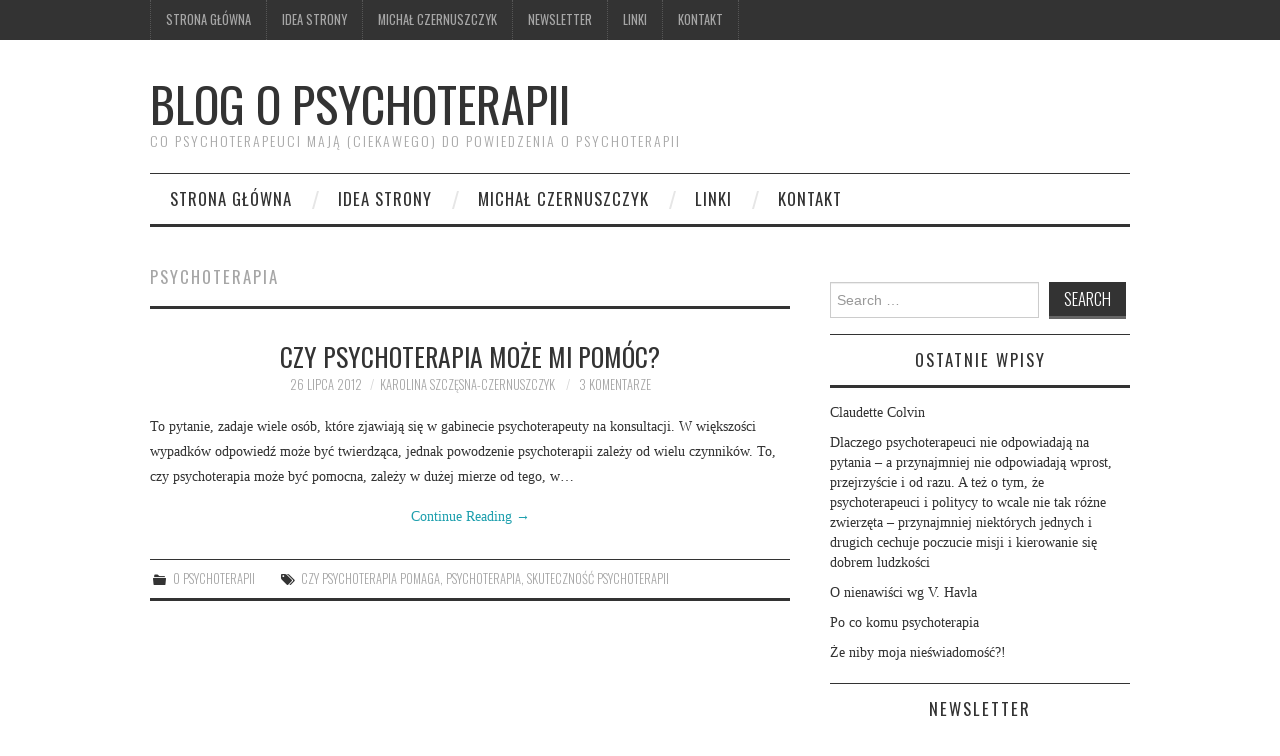

--- FILE ---
content_type: text/html; charset=UTF-8
request_url: http://blog-o-psychoterapii.pl/tag/psychoterapia/
body_size: 9670
content:
<!DOCTYPE html>
<html lang="pl-PL">
<head>
	<title>psychoterapia &#8211; Blog o psychoterapii</title>

	<meta charset="UTF-8">
	<meta name="viewport" content="width=device-width">

	<link rel="profile" href="http://gmpg.org/xfn/11">
	<link rel="pingback" href="http://blog-o-psychoterapii.pl/xmlrpc.php">


	<title>psychoterapia &#8211; Blog o psychoterapii</title>
<meta name='robots' content='max-image-preview:large' />
<link rel='dns-prefetch' href='//www.googletagmanager.com' />
<link rel='dns-prefetch' href='//fonts.googleapis.com' />
<link rel="alternate" type="application/rss+xml" title="Blog o psychoterapii &raquo; Kanał z wpisami" href="https://blog-o-psychoterapii.pl/feed/" />
<link rel="alternate" type="application/rss+xml" title="Blog o psychoterapii &raquo; Kanał z komentarzami" href="https://blog-o-psychoterapii.pl/comments/feed/" />
<link rel="alternate" type="application/rss+xml" title="Blog o psychoterapii &raquo; Kanał z wpisami otagowanymi jako psychoterapia" href="https://blog-o-psychoterapii.pl/tag/psychoterapia/feed/" />
<style id='wp-img-auto-sizes-contain-inline-css' type='text/css'>
img:is([sizes=auto i],[sizes^="auto," i]){contain-intrinsic-size:3000px 1500px}
/*# sourceURL=wp-img-auto-sizes-contain-inline-css */
</style>

<style id='wp-emoji-styles-inline-css' type='text/css'>

	img.wp-smiley, img.emoji {
		display: inline !important;
		border: none !important;
		box-shadow: none !important;
		height: 1em !important;
		width: 1em !important;
		margin: 0 0.07em !important;
		vertical-align: -0.1em !important;
		background: none !important;
		padding: 0 !important;
	}
/*# sourceURL=wp-emoji-styles-inline-css */
</style>
<link rel='stylesheet' id='wp-block-library-css' href='http://blog-o-psychoterapii.pl/wp-includes/css/dist/block-library/style.min.css?ver=6.9' type='text/css' media='all' />
<style id='global-styles-inline-css' type='text/css'>
:root{--wp--preset--aspect-ratio--square: 1;--wp--preset--aspect-ratio--4-3: 4/3;--wp--preset--aspect-ratio--3-4: 3/4;--wp--preset--aspect-ratio--3-2: 3/2;--wp--preset--aspect-ratio--2-3: 2/3;--wp--preset--aspect-ratio--16-9: 16/9;--wp--preset--aspect-ratio--9-16: 9/16;--wp--preset--color--black: #000000;--wp--preset--color--cyan-bluish-gray: #abb8c3;--wp--preset--color--white: #ffffff;--wp--preset--color--pale-pink: #f78da7;--wp--preset--color--vivid-red: #cf2e2e;--wp--preset--color--luminous-vivid-orange: #ff6900;--wp--preset--color--luminous-vivid-amber: #fcb900;--wp--preset--color--light-green-cyan: #7bdcb5;--wp--preset--color--vivid-green-cyan: #00d084;--wp--preset--color--pale-cyan-blue: #8ed1fc;--wp--preset--color--vivid-cyan-blue: #0693e3;--wp--preset--color--vivid-purple: #9b51e0;--wp--preset--gradient--vivid-cyan-blue-to-vivid-purple: linear-gradient(135deg,rgb(6,147,227) 0%,rgb(155,81,224) 100%);--wp--preset--gradient--light-green-cyan-to-vivid-green-cyan: linear-gradient(135deg,rgb(122,220,180) 0%,rgb(0,208,130) 100%);--wp--preset--gradient--luminous-vivid-amber-to-luminous-vivid-orange: linear-gradient(135deg,rgb(252,185,0) 0%,rgb(255,105,0) 100%);--wp--preset--gradient--luminous-vivid-orange-to-vivid-red: linear-gradient(135deg,rgb(255,105,0) 0%,rgb(207,46,46) 100%);--wp--preset--gradient--very-light-gray-to-cyan-bluish-gray: linear-gradient(135deg,rgb(238,238,238) 0%,rgb(169,184,195) 100%);--wp--preset--gradient--cool-to-warm-spectrum: linear-gradient(135deg,rgb(74,234,220) 0%,rgb(151,120,209) 20%,rgb(207,42,186) 40%,rgb(238,44,130) 60%,rgb(251,105,98) 80%,rgb(254,248,76) 100%);--wp--preset--gradient--blush-light-purple: linear-gradient(135deg,rgb(255,206,236) 0%,rgb(152,150,240) 100%);--wp--preset--gradient--blush-bordeaux: linear-gradient(135deg,rgb(254,205,165) 0%,rgb(254,45,45) 50%,rgb(107,0,62) 100%);--wp--preset--gradient--luminous-dusk: linear-gradient(135deg,rgb(255,203,112) 0%,rgb(199,81,192) 50%,rgb(65,88,208) 100%);--wp--preset--gradient--pale-ocean: linear-gradient(135deg,rgb(255,245,203) 0%,rgb(182,227,212) 50%,rgb(51,167,181) 100%);--wp--preset--gradient--electric-grass: linear-gradient(135deg,rgb(202,248,128) 0%,rgb(113,206,126) 100%);--wp--preset--gradient--midnight: linear-gradient(135deg,rgb(2,3,129) 0%,rgb(40,116,252) 100%);--wp--preset--font-size--small: 13px;--wp--preset--font-size--medium: 20px;--wp--preset--font-size--large: 36px;--wp--preset--font-size--x-large: 42px;--wp--preset--spacing--20: 0.44rem;--wp--preset--spacing--30: 0.67rem;--wp--preset--spacing--40: 1rem;--wp--preset--spacing--50: 1.5rem;--wp--preset--spacing--60: 2.25rem;--wp--preset--spacing--70: 3.38rem;--wp--preset--spacing--80: 5.06rem;--wp--preset--shadow--natural: 6px 6px 9px rgba(0, 0, 0, 0.2);--wp--preset--shadow--deep: 12px 12px 50px rgba(0, 0, 0, 0.4);--wp--preset--shadow--sharp: 6px 6px 0px rgba(0, 0, 0, 0.2);--wp--preset--shadow--outlined: 6px 6px 0px -3px rgb(255, 255, 255), 6px 6px rgb(0, 0, 0);--wp--preset--shadow--crisp: 6px 6px 0px rgb(0, 0, 0);}:where(.is-layout-flex){gap: 0.5em;}:where(.is-layout-grid){gap: 0.5em;}body .is-layout-flex{display: flex;}.is-layout-flex{flex-wrap: wrap;align-items: center;}.is-layout-flex > :is(*, div){margin: 0;}body .is-layout-grid{display: grid;}.is-layout-grid > :is(*, div){margin: 0;}:where(.wp-block-columns.is-layout-flex){gap: 2em;}:where(.wp-block-columns.is-layout-grid){gap: 2em;}:where(.wp-block-post-template.is-layout-flex){gap: 1.25em;}:where(.wp-block-post-template.is-layout-grid){gap: 1.25em;}.has-black-color{color: var(--wp--preset--color--black) !important;}.has-cyan-bluish-gray-color{color: var(--wp--preset--color--cyan-bluish-gray) !important;}.has-white-color{color: var(--wp--preset--color--white) !important;}.has-pale-pink-color{color: var(--wp--preset--color--pale-pink) !important;}.has-vivid-red-color{color: var(--wp--preset--color--vivid-red) !important;}.has-luminous-vivid-orange-color{color: var(--wp--preset--color--luminous-vivid-orange) !important;}.has-luminous-vivid-amber-color{color: var(--wp--preset--color--luminous-vivid-amber) !important;}.has-light-green-cyan-color{color: var(--wp--preset--color--light-green-cyan) !important;}.has-vivid-green-cyan-color{color: var(--wp--preset--color--vivid-green-cyan) !important;}.has-pale-cyan-blue-color{color: var(--wp--preset--color--pale-cyan-blue) !important;}.has-vivid-cyan-blue-color{color: var(--wp--preset--color--vivid-cyan-blue) !important;}.has-vivid-purple-color{color: var(--wp--preset--color--vivid-purple) !important;}.has-black-background-color{background-color: var(--wp--preset--color--black) !important;}.has-cyan-bluish-gray-background-color{background-color: var(--wp--preset--color--cyan-bluish-gray) !important;}.has-white-background-color{background-color: var(--wp--preset--color--white) !important;}.has-pale-pink-background-color{background-color: var(--wp--preset--color--pale-pink) !important;}.has-vivid-red-background-color{background-color: var(--wp--preset--color--vivid-red) !important;}.has-luminous-vivid-orange-background-color{background-color: var(--wp--preset--color--luminous-vivid-orange) !important;}.has-luminous-vivid-amber-background-color{background-color: var(--wp--preset--color--luminous-vivid-amber) !important;}.has-light-green-cyan-background-color{background-color: var(--wp--preset--color--light-green-cyan) !important;}.has-vivid-green-cyan-background-color{background-color: var(--wp--preset--color--vivid-green-cyan) !important;}.has-pale-cyan-blue-background-color{background-color: var(--wp--preset--color--pale-cyan-blue) !important;}.has-vivid-cyan-blue-background-color{background-color: var(--wp--preset--color--vivid-cyan-blue) !important;}.has-vivid-purple-background-color{background-color: var(--wp--preset--color--vivid-purple) !important;}.has-black-border-color{border-color: var(--wp--preset--color--black) !important;}.has-cyan-bluish-gray-border-color{border-color: var(--wp--preset--color--cyan-bluish-gray) !important;}.has-white-border-color{border-color: var(--wp--preset--color--white) !important;}.has-pale-pink-border-color{border-color: var(--wp--preset--color--pale-pink) !important;}.has-vivid-red-border-color{border-color: var(--wp--preset--color--vivid-red) !important;}.has-luminous-vivid-orange-border-color{border-color: var(--wp--preset--color--luminous-vivid-orange) !important;}.has-luminous-vivid-amber-border-color{border-color: var(--wp--preset--color--luminous-vivid-amber) !important;}.has-light-green-cyan-border-color{border-color: var(--wp--preset--color--light-green-cyan) !important;}.has-vivid-green-cyan-border-color{border-color: var(--wp--preset--color--vivid-green-cyan) !important;}.has-pale-cyan-blue-border-color{border-color: var(--wp--preset--color--pale-cyan-blue) !important;}.has-vivid-cyan-blue-border-color{border-color: var(--wp--preset--color--vivid-cyan-blue) !important;}.has-vivid-purple-border-color{border-color: var(--wp--preset--color--vivid-purple) !important;}.has-vivid-cyan-blue-to-vivid-purple-gradient-background{background: var(--wp--preset--gradient--vivid-cyan-blue-to-vivid-purple) !important;}.has-light-green-cyan-to-vivid-green-cyan-gradient-background{background: var(--wp--preset--gradient--light-green-cyan-to-vivid-green-cyan) !important;}.has-luminous-vivid-amber-to-luminous-vivid-orange-gradient-background{background: var(--wp--preset--gradient--luminous-vivid-amber-to-luminous-vivid-orange) !important;}.has-luminous-vivid-orange-to-vivid-red-gradient-background{background: var(--wp--preset--gradient--luminous-vivid-orange-to-vivid-red) !important;}.has-very-light-gray-to-cyan-bluish-gray-gradient-background{background: var(--wp--preset--gradient--very-light-gray-to-cyan-bluish-gray) !important;}.has-cool-to-warm-spectrum-gradient-background{background: var(--wp--preset--gradient--cool-to-warm-spectrum) !important;}.has-blush-light-purple-gradient-background{background: var(--wp--preset--gradient--blush-light-purple) !important;}.has-blush-bordeaux-gradient-background{background: var(--wp--preset--gradient--blush-bordeaux) !important;}.has-luminous-dusk-gradient-background{background: var(--wp--preset--gradient--luminous-dusk) !important;}.has-pale-ocean-gradient-background{background: var(--wp--preset--gradient--pale-ocean) !important;}.has-electric-grass-gradient-background{background: var(--wp--preset--gradient--electric-grass) !important;}.has-midnight-gradient-background{background: var(--wp--preset--gradient--midnight) !important;}.has-small-font-size{font-size: var(--wp--preset--font-size--small) !important;}.has-medium-font-size{font-size: var(--wp--preset--font-size--medium) !important;}.has-large-font-size{font-size: var(--wp--preset--font-size--large) !important;}.has-x-large-font-size{font-size: var(--wp--preset--font-size--x-large) !important;}
/*# sourceURL=global-styles-inline-css */
</style>

<style id='classic-theme-styles-inline-css' type='text/css'>
/*! This file is auto-generated */
.wp-block-button__link{color:#fff;background-color:#32373c;border-radius:9999px;box-shadow:none;text-decoration:none;padding:calc(.667em + 2px) calc(1.333em + 2px);font-size:1.125em}.wp-block-file__button{background:#32373c;color:#fff;text-decoration:none}
/*# sourceURL=/wp-includes/css/classic-themes.min.css */
</style>
<link rel='stylesheet' id='athemes-headings-fonts-css' href='//fonts.googleapis.com/css?family=Oswald%3A300%2C400%2C700&#038;ver=6.9' type='text/css' media='all' />
<link rel='stylesheet' id='athemes-symbols-css' href='http://blog-o-psychoterapii.pl/wp-content/themes/fashionistas/css/athemes-symbols.css?ver=6.9' type='text/css' media='all' />
<link rel='stylesheet' id='athemes-bootstrap-css' href='http://blog-o-psychoterapii.pl/wp-content/themes/fashionistas/css/bootstrap.min.css?ver=6.9' type='text/css' media='all' />
<link rel='stylesheet' id='athemes-style-css' href='http://blog-o-psychoterapii.pl/wp-content/themes/fashionistas/style.css?ver=6.9' type='text/css' media='all' />
<style id='athemes-style-inline-css' type='text/css'>
button, input[type="button"], input[type="reset"], input[type="submit"], #top-navigation, #top-navigation li:hover ul, #top-navigation li.sfHover ul, #main-navigation li:hover ul, #main-navigation li.sfHover ul, #main-navigation > .sf-menu > ul, .site-content [class*="navigation"] a, .widget-tab-nav li.active a, .widget-social-icons li a [class^="ico-"]:before, .site-footer { background: ; }
#main-navigation, .entry-footer, .page-header, .author-info, .site-content [class*="navigation"] a:hover, .site-content .post-navigation, .comments-title, .widget, .widget-title, ul.widget-tab-nav, .site-extra { border-color: ; }
.site-title a { color: ; }
.site-description { color: ; }
.entry-title, .entry-title a { color: ; }
body { color: ; }

/*# sourceURL=athemes-style-inline-css */
</style>
<link rel='stylesheet' id='newsletter-css' href='http://blog-o-psychoterapii.pl/wp-content/plugins/newsletter/style.css?ver=9.1.0' type='text/css' media='all' />
<script type="text/javascript" src="http://blog-o-psychoterapii.pl/wp-includes/js/jquery/jquery.min.js?ver=3.7.1" id="jquery-core-js"></script>
<script type="text/javascript" src="http://blog-o-psychoterapii.pl/wp-includes/js/jquery/jquery-migrate.min.js?ver=3.4.1" id="jquery-migrate-js"></script>
<script type="text/javascript" src="http://blog-o-psychoterapii.pl/wp-content/themes/fashionistas/js/bootstrap.min.js?ver=6.9" id="athemes-bootstrap-js-js"></script>
<script type="text/javascript" src="http://blog-o-psychoterapii.pl/wp-content/themes/fashionistas/js/hoverIntent.js?ver=6.9" id="athemes-superfish-hoverIntent-js"></script>
<script type="text/javascript" src="http://blog-o-psychoterapii.pl/wp-content/themes/fashionistas/js/superfish.js?ver=6.9" id="athemes-superfish-js"></script>
<script type="text/javascript" src="http://blog-o-psychoterapii.pl/wp-content/themes/fashionistas/js/settings.js?ver=6.9" id="athemes-settings-js"></script>

<!-- Fragment znacznika Google (gtag.js) dodany przez Site Kit -->
<!-- Fragment Google Analytics dodany przez Site Kit -->
<script type="text/javascript" src="https://www.googletagmanager.com/gtag/js?id=GT-WVXQTJN6" id="google_gtagjs-js" async></script>
<script type="text/javascript" id="google_gtagjs-js-after">
/* <![CDATA[ */
window.dataLayer = window.dataLayer || [];function gtag(){dataLayer.push(arguments);}
gtag("set","linker",{"domains":["blog-o-psychoterapii.pl"]});
gtag("js", new Date());
gtag("set", "developer_id.dZTNiMT", true);
gtag("config", "GT-WVXQTJN6");
 window._googlesitekit = window._googlesitekit || {}; window._googlesitekit.throttledEvents = []; window._googlesitekit.gtagEvent = (name, data) => { var key = JSON.stringify( { name, data } ); if ( !! window._googlesitekit.throttledEvents[ key ] ) { return; } window._googlesitekit.throttledEvents[ key ] = true; setTimeout( () => { delete window._googlesitekit.throttledEvents[ key ]; }, 5 ); gtag( "event", name, { ...data, event_source: "site-kit" } ); }; 
//# sourceURL=google_gtagjs-js-after
/* ]]> */
</script>
<link rel="https://api.w.org/" href="https://blog-o-psychoterapii.pl/wp-json/" /><link rel="alternate" title="JSON" type="application/json" href="https://blog-o-psychoterapii.pl/wp-json/wp/v2/tags/36" /><link rel="EditURI" type="application/rsd+xml" title="RSD" href="https://blog-o-psychoterapii.pl/xmlrpc.php?rsd" />
<meta name="generator" content="WordPress 6.9" />
<meta name="generator" content="Site Kit by Google 1.170.0" /><!--[if lt IE 9]>
<script src="http://blog-o-psychoterapii.pl/wp-content/themes/fashionistas/js/html5shiv.js"></script>
<![endif]-->
<style type="text/css">.recentcomments a{display:inline !important;padding:0 !important;margin:0 !important;}</style></head>

<body class="archive tag tag-psychoterapia tag-36 wp-theme-fashionistas group-blog">

	<nav id="top-navigation" class="main-navigation" role="navigation">
		<div class="clearfix container">
			<div class="sf-menu"><ul>
<li ><a href="https://blog-o-psychoterapii.pl/">Strona główna</a></li><li class="page_item page-item-29"><a href="https://blog-o-psychoterapii.pl/o-autorach/">Idea strony</a></li>
<li class="page_item page-item-247"><a href="https://blog-o-psychoterapii.pl/michal-czernuszczyk/">Michał Czernuszczyk</a></li>
<li class="page_item page-item-895"><a href="https://blog-o-psychoterapii.pl/newsletter/">Newsletter</a></li>
<li class="page_item page-item-2"><a href="https://blog-o-psychoterapii.pl/linki/">Linki</a></li>
<li class="page_item page-item-32"><a href="https://blog-o-psychoterapii.pl/kontakt/">Kontakt</a></li>
</ul></div>
		</div>
	<!-- #top-navigation --></nav>

	<header id="masthead" class="clearfix container site-header" role="banner">
		<div class="site-branding">
						
								<div class="site-title">
					<a href="https://blog-o-psychoterapii.pl/" title="Blog o psychoterapii" rel="home">
						Blog o psychoterapii					</a>
				</div>
				<div class="site-description">Co psychoterapeuci mają (ciekawego) do powiedzenia o psychoterapii</div>
					<!-- .site-branding --></div>

					<!-- #masthead --></header>

	<nav id="main-navigation" class="container main-navigation" role="navigation">
		<a href="#main-navigation" class="nav-open">Menu</a>
		<a href="#" class="nav-close">Close</a>
		<div class="sf-menu"><ul id="menu-menu-1" class="menu"><li id="menu-item-507" class="menu-item menu-item-type-custom menu-item-object-custom menu-item-507"><a href="http://blog-o-psychoterapii.pl/">Strona główna</a></li>
<li id="menu-item-508" class="menu-item menu-item-type-post_type menu-item-object-page menu-item-508"><a href="https://blog-o-psychoterapii.pl/o-autorach/">Idea strony</a></li>
<li id="menu-item-513" class="menu-item menu-item-type-custom menu-item-object-custom menu-item-513"><a href="http://michal.czernuszczyk.pl">Michał Czernuszczyk</a></li>
<li id="menu-item-511" class="menu-item menu-item-type-post_type menu-item-object-page menu-item-511"><a href="https://blog-o-psychoterapii.pl/linki/">Linki</a></li>
<li id="menu-item-512" class="menu-item menu-item-type-post_type menu-item-object-page menu-item-512"><a href="https://blog-o-psychoterapii.pl/kontakt/">Kontakt</a></li>
</ul></div>	<!-- #main-navigation --></nav>

	<div id="main" class="site-main">
		<div class="clearfix container">
	<section id="primary" class="content-area">
		<div id="content" class="site-content" role="main">

		
			<header class="page-header">
				<h1 class="page-title">
					psychoterapia				</h1>
							</header><!-- .page-header -->

						
				
<article id="post-39" class="clearfix post-39 post type-post status-publish format-standard hentry category-o-psychoterapii tag-czy-psychoterapia-pomaga tag-psychoterapia tag-skutecznosc-psychoterapii">
	<header class="entry-header">
		<h2 class="entry-title"><a href="https://blog-o-psychoterapii.pl/czy-psychoterapia-moze-mi-pomoc/" rel="bookmark">Czy psychoterapia może mi pomóc?</a></h2>

				<div class="entry-meta">
			<span class="posted-on"><a href="https://blog-o-psychoterapii.pl/czy-psychoterapia-moze-mi-pomoc/" rel="bookmark"><time class="entry-date published updated" datetime="2012-07-26T15:06:22+02:00">26 lipca 2012</time></a></span><span class="byline"><span class="author vcard"><a class="url fn n" href="https://blog-o-psychoterapii.pl/author/karolina/">Karolina Szczęsna-Czernuszczyk</a></span></span>
						<span class="comments-link"> <a href="https://blog-o-psychoterapii.pl/czy-psychoterapia-moze-mi-pomoc/#comments">3 komentarze</a></span>
					<!-- .entry-meta --></div>
			<!-- .entry-header --></header>

		

			<div class="entry-summary">
			<p>To pytanie, zadaje wiele osób, które zjawiają się w gabinecie psychoterapeuty na konsultacji. W większości wypadków odpowiedź może być twierdząca, jednak powodzenie psychoterapii zależy od wielu czynników. To, czy psychoterapia może być pomocna, zależy w dużej mierze od tego, w&hellip; <a href="https://blog-o-psychoterapii.pl/czy-psychoterapia-moze-mi-pomoc/" class="more-link">Continue Reading <span class="meta-nav">&rarr;</span></a></p>
		<!-- .entry-summary --></div>
	
	<footer class="entry-meta entry-footer">
								<span class="cat-links">
				<i class="ico-folder"></i> <a href="https://blog-o-psychoterapii.pl/category/o-psychoterapii/" rel="category tag">O psychoterapii</a>			</span>
			
						<span class="tags-links">
				<i class="ico-tags"></i> <a href="https://blog-o-psychoterapii.pl/tag/czy-psychoterapia-pomaga/" rel="tag">czy psychoterapia pomaga</a>, <a href="https://blog-o-psychoterapii.pl/tag/psychoterapia/" rel="tag">psychoterapia</a>, <a href="https://blog-o-psychoterapii.pl/tag/skutecznosc-psychoterapii/" rel="tag">skuteczność psychoterapii</a>			</span>
						<!-- .entry-meta --></footer>
<!-- #post-39--></article>
			
			
		
		</div><!-- #content -->
	</section><!-- #primary -->

<div id="widget-area-2" class="site-sidebar widget-area" role="complementary">
	<aside id="search-2" class="widget widget_search"><form role="search" method="get" class="search-form" action="https://blog-o-psychoterapii.pl/">
	<label>
		<span class="screen-reader-text">Search for:</span>
		<input type="search" class="search-field" placeholder="Search &hellip;" value="" name="s" title="Search for:">
	</label>
	<input type="submit" class="search-submit" value="Search">
</form>
</aside>
		<aside id="recent-posts-2" class="widget widget_recent_entries">
		<h3 class="widget-title">Ostatnie wpisy</h3>
		<ul>
											<li>
					<a href="https://blog-o-psychoterapii.pl/claudette-colvin/">Claudette Colvin</a>
									</li>
											<li>
					<a href="https://blog-o-psychoterapii.pl/dlaczego-psychoterapeuci-nie-odpowiadaja-na-pytania-a-przynajmniej-nie-odpowiadaja-wprost-przejrzyscie-i-od-razu-a-tez-o-tym-ze-psychoterapeuci-i-politycy-to-wcale-nie-tak-rozne-zwierzeta/">Dlaczego psychoterapeuci nie odpowiadają na pytania – a przynajmniej nie odpowiadają wprost, przejrzyście i od razu. A też o tym, że psychoterapeuci i politycy to wcale nie tak różne zwierzęta – przynajmniej niektórych jednych i drugich cechuje poczucie misji i kierowanie się dobrem ludzkości</a>
									</li>
											<li>
					<a href="https://blog-o-psychoterapii.pl/o-nienawisci-wg-v-havla/">O nienawiści wg V. Havla</a>
									</li>
											<li>
					<a href="https://blog-o-psychoterapii.pl/po-co-komu-psychoterapia/">Po co komu psychoterapia</a>
									</li>
											<li>
					<a href="https://blog-o-psychoterapii.pl/ze-niby-moja-nieswiadomosc/">Że niby moja nieświadomość?!</a>
									</li>
					</ul>

		</aside><aside id="newsletterwidget-2" class="widget widget_newsletterwidget"><h3 class="widget-title">Newsletter</h3>Systematycznie wysyłamy krótkie podsumowania tego, co publikujemy na blog-o-psychoterapii.pl i na naszej stronie fejsbókowej. Tutaj można podać swoje dane, by otrzymywać newsletter.<div class="tnp tnp-subscription tnp-widget">
<form method="post" action="https://blog-o-psychoterapii.pl/wp-admin/admin-ajax.php?action=tnp&amp;na=s">
<input type="hidden" name="nr" value="widget">
<input type="hidden" name="nlang" value="">
<div class="tnp-field tnp-field-email"><label for="tnp-1">Email</label>
<input class="tnp-email" type="email" name="ne" id="tnp-1" value="" placeholder="" required></div>
<div class="tnp-field tnp-field-button" style="text-align: left"><input class="tnp-submit" type="submit" value="Zapisz się na newsletter" style="">
</div>
</form>
</div>
</aside><aside id="recent-comments-2" class="widget widget_recent_comments"><h3 class="widget-title">Najnowsze komentarze</h3><ul id="recentcomments"><li class="recentcomments"><span class="comment-author-link">Joanna</span> - <a href="https://blog-o-psychoterapii.pl/po-co-komu-psychoterapia/#comment-7677">Po co komu psychoterapia</a></li><li class="recentcomments"><span class="comment-author-link">Adam</span> - <a href="https://blog-o-psychoterapii.pl/depresja-jak-pomaga-psychoterapia/#comment-7658">Depresja &#8211; jak pomaga psychoterapia</a></li><li class="recentcomments"><span class="comment-author-link">Adam</span> - <a href="https://blog-o-psychoterapii.pl/po-co-komu-psychoterapia/#comment-7657">Po co komu psychoterapia</a></li><li class="recentcomments"><span class="comment-author-link"><a href="http://michal.czernuszczyk.pl/" class="url" rel="ugc external nofollow">Michał Czernuszczyk</a></span> - <a href="https://blog-o-psychoterapii.pl/dokad-prowadzi-psychoterapia/#comment-7560">Dokąd prowadzi psychoterapia?</a></li><li class="recentcomments"><span class="comment-author-link">Adam</span> - <a href="https://blog-o-psychoterapii.pl/dokad-prowadzi-psychoterapia/#comment-7559">Dokąd prowadzi psychoterapia?</a></li></ul></aside><aside id="archives-2" class="widget widget_archive"><h3 class="widget-title">Archiwa</h3>
			<ul>
					<li><a href='https://blog-o-psychoterapii.pl/2026/01/'>styczeń 2026</a></li>
	<li><a href='https://blog-o-psychoterapii.pl/2025/10/'>październik 2025</a></li>
	<li><a href='https://blog-o-psychoterapii.pl/2025/08/'>sierpień 2025</a></li>
	<li><a href='https://blog-o-psychoterapii.pl/2025/07/'>lipiec 2025</a></li>
	<li><a href='https://blog-o-psychoterapii.pl/2025/05/'>maj 2025</a></li>
	<li><a href='https://blog-o-psychoterapii.pl/2025/04/'>kwiecień 2025</a></li>
	<li><a href='https://blog-o-psychoterapii.pl/2025/03/'>marzec 2025</a></li>
	<li><a href='https://blog-o-psychoterapii.pl/2025/02/'>luty 2025</a></li>
	<li><a href='https://blog-o-psychoterapii.pl/2025/01/'>styczeń 2025</a></li>
	<li><a href='https://blog-o-psychoterapii.pl/2024/10/'>październik 2024</a></li>
	<li><a href='https://blog-o-psychoterapii.pl/2024/01/'>styczeń 2024</a></li>
	<li><a href='https://blog-o-psychoterapii.pl/2023/04/'>kwiecień 2023</a></li>
	<li><a href='https://blog-o-psychoterapii.pl/2022/07/'>lipiec 2022</a></li>
	<li><a href='https://blog-o-psychoterapii.pl/2022/06/'>czerwiec 2022</a></li>
	<li><a href='https://blog-o-psychoterapii.pl/2021/11/'>listopad 2021</a></li>
	<li><a href='https://blog-o-psychoterapii.pl/2021/03/'>marzec 2021</a></li>
	<li><a href='https://blog-o-psychoterapii.pl/2020/11/'>listopad 2020</a></li>
	<li><a href='https://blog-o-psychoterapii.pl/2020/10/'>październik 2020</a></li>
	<li><a href='https://blog-o-psychoterapii.pl/2020/03/'>marzec 2020</a></li>
	<li><a href='https://blog-o-psychoterapii.pl/2019/10/'>październik 2019</a></li>
	<li><a href='https://blog-o-psychoterapii.pl/2019/08/'>sierpień 2019</a></li>
	<li><a href='https://blog-o-psychoterapii.pl/2019/07/'>lipiec 2019</a></li>
	<li><a href='https://blog-o-psychoterapii.pl/2019/06/'>czerwiec 2019</a></li>
	<li><a href='https://blog-o-psychoterapii.pl/2019/02/'>luty 2019</a></li>
	<li><a href='https://blog-o-psychoterapii.pl/2018/12/'>grudzień 2018</a></li>
	<li><a href='https://blog-o-psychoterapii.pl/2018/10/'>październik 2018</a></li>
	<li><a href='https://blog-o-psychoterapii.pl/2018/09/'>wrzesień 2018</a></li>
	<li><a href='https://blog-o-psychoterapii.pl/2018/08/'>sierpień 2018</a></li>
	<li><a href='https://blog-o-psychoterapii.pl/2018/07/'>lipiec 2018</a></li>
	<li><a href='https://blog-o-psychoterapii.pl/2018/04/'>kwiecień 2018</a></li>
	<li><a href='https://blog-o-psychoterapii.pl/2018/03/'>marzec 2018</a></li>
	<li><a href='https://blog-o-psychoterapii.pl/2018/02/'>luty 2018</a></li>
	<li><a href='https://blog-o-psychoterapii.pl/2018/01/'>styczeń 2018</a></li>
	<li><a href='https://blog-o-psychoterapii.pl/2017/12/'>grudzień 2017</a></li>
	<li><a href='https://blog-o-psychoterapii.pl/2017/09/'>wrzesień 2017</a></li>
	<li><a href='https://blog-o-psychoterapii.pl/2017/08/'>sierpień 2017</a></li>
	<li><a href='https://blog-o-psychoterapii.pl/2017/07/'>lipiec 2017</a></li>
	<li><a href='https://blog-o-psychoterapii.pl/2017/06/'>czerwiec 2017</a></li>
	<li><a href='https://blog-o-psychoterapii.pl/2017/03/'>marzec 2017</a></li>
	<li><a href='https://blog-o-psychoterapii.pl/2016/11/'>listopad 2016</a></li>
	<li><a href='https://blog-o-psychoterapii.pl/2016/08/'>sierpień 2016</a></li>
	<li><a href='https://blog-o-psychoterapii.pl/2016/07/'>lipiec 2016</a></li>
	<li><a href='https://blog-o-psychoterapii.pl/2016/06/'>czerwiec 2016</a></li>
	<li><a href='https://blog-o-psychoterapii.pl/2016/03/'>marzec 2016</a></li>
	<li><a href='https://blog-o-psychoterapii.pl/2016/02/'>luty 2016</a></li>
	<li><a href='https://blog-o-psychoterapii.pl/2016/01/'>styczeń 2016</a></li>
	<li><a href='https://blog-o-psychoterapii.pl/2015/12/'>grudzień 2015</a></li>
	<li><a href='https://blog-o-psychoterapii.pl/2015/11/'>listopad 2015</a></li>
	<li><a href='https://blog-o-psychoterapii.pl/2015/10/'>październik 2015</a></li>
	<li><a href='https://blog-o-psychoterapii.pl/2015/08/'>sierpień 2015</a></li>
	<li><a href='https://blog-o-psychoterapii.pl/2015/07/'>lipiec 2015</a></li>
	<li><a href='https://blog-o-psychoterapii.pl/2015/06/'>czerwiec 2015</a></li>
	<li><a href='https://blog-o-psychoterapii.pl/2015/05/'>maj 2015</a></li>
	<li><a href='https://blog-o-psychoterapii.pl/2015/04/'>kwiecień 2015</a></li>
	<li><a href='https://blog-o-psychoterapii.pl/2015/03/'>marzec 2015</a></li>
	<li><a href='https://blog-o-psychoterapii.pl/2015/02/'>luty 2015</a></li>
	<li><a href='https://blog-o-psychoterapii.pl/2015/01/'>styczeń 2015</a></li>
	<li><a href='https://blog-o-psychoterapii.pl/2014/12/'>grudzień 2014</a></li>
	<li><a href='https://blog-o-psychoterapii.pl/2014/11/'>listopad 2014</a></li>
	<li><a href='https://blog-o-psychoterapii.pl/2014/06/'>czerwiec 2014</a></li>
	<li><a href='https://blog-o-psychoterapii.pl/2014/05/'>maj 2014</a></li>
	<li><a href='https://blog-o-psychoterapii.pl/2014/04/'>kwiecień 2014</a></li>
	<li><a href='https://blog-o-psychoterapii.pl/2014/03/'>marzec 2014</a></li>
	<li><a href='https://blog-o-psychoterapii.pl/2014/02/'>luty 2014</a></li>
	<li><a href='https://blog-o-psychoterapii.pl/2014/01/'>styczeń 2014</a></li>
	<li><a href='https://blog-o-psychoterapii.pl/2013/12/'>grudzień 2013</a></li>
	<li><a href='https://blog-o-psychoterapii.pl/2013/11/'>listopad 2013</a></li>
	<li><a href='https://blog-o-psychoterapii.pl/2013/10/'>październik 2013</a></li>
	<li><a href='https://blog-o-psychoterapii.pl/2013/09/'>wrzesień 2013</a></li>
	<li><a href='https://blog-o-psychoterapii.pl/2013/08/'>sierpień 2013</a></li>
	<li><a href='https://blog-o-psychoterapii.pl/2013/07/'>lipiec 2013</a></li>
	<li><a href='https://blog-o-psychoterapii.pl/2013/06/'>czerwiec 2013</a></li>
	<li><a href='https://blog-o-psychoterapii.pl/2013/05/'>maj 2013</a></li>
	<li><a href='https://blog-o-psychoterapii.pl/2013/04/'>kwiecień 2013</a></li>
	<li><a href='https://blog-o-psychoterapii.pl/2013/03/'>marzec 2013</a></li>
	<li><a href='https://blog-o-psychoterapii.pl/2013/02/'>luty 2013</a></li>
	<li><a href='https://blog-o-psychoterapii.pl/2013/01/'>styczeń 2013</a></li>
	<li><a href='https://blog-o-psychoterapii.pl/2012/12/'>grudzień 2012</a></li>
	<li><a href='https://blog-o-psychoterapii.pl/2012/11/'>listopad 2012</a></li>
	<li><a href='https://blog-o-psychoterapii.pl/2012/10/'>październik 2012</a></li>
	<li><a href='https://blog-o-psychoterapii.pl/2012/09/'>wrzesień 2012</a></li>
	<li><a href='https://blog-o-psychoterapii.pl/2012/08/'>sierpień 2012</a></li>
	<li><a href='https://blog-o-psychoterapii.pl/2012/07/'>lipiec 2012</a></li>
	<li><a href='https://blog-o-psychoterapii.pl/2012/06/'>czerwiec 2012</a></li>
			</ul>

			</aside><aside id="categories-2" class="widget widget_categories"><h3 class="widget-title">Kategorie</h3>
			<ul>
					<li class="cat-item cat-item-1"><a href="https://blog-o-psychoterapii.pl/category/bez-kategorii/">Bez kategorii</a>
</li>
	<li class="cat-item cat-item-205"><a href="https://blog-o-psychoterapii.pl/category/choroba-psychiczna/">Choroba psychiczna</a>
</li>
	<li class="cat-item cat-item-565"><a href="https://blog-o-psychoterapii.pl/category/cytaty-psychoterapeutyczne/">Cytaty psychoterapeutyczne</a>
</li>
	<li class="cat-item cat-item-297"><a href="https://blog-o-psychoterapii.pl/category/depresja-2/">Depresja</a>
</li>
	<li class="cat-item cat-item-68"><a href="https://blog-o-psychoterapii.pl/category/dla-psychoterapeutow/">Dla psychoterapeutów</a>
</li>
	<li class="cat-item cat-item-54"><a href="https://blog-o-psychoterapii.pl/category/drugi-punkt-widzenia/">Drugi punkt widzenia</a>
</li>
	<li class="cat-item cat-item-231"><a href="https://blog-o-psychoterapii.pl/category/dzieci/">Dzieci</a>
</li>
	<li class="cat-item cat-item-450"><a href="https://blog-o-psychoterapii.pl/category/farmakoterapia/">Farmakoterapia</a>
</li>
	<li class="cat-item cat-item-218"><a href="https://blog-o-psychoterapii.pl/category/kobiety/">Kobiety</a>
</li>
	<li class="cat-item cat-item-9"><a href="https://blog-o-psychoterapii.pl/category/komentarz/">Komentarz</a>
</li>
	<li class="cat-item cat-item-169"><a href="https://blog-o-psychoterapii.pl/category/ksiazki/">Książki</a>
</li>
	<li class="cat-item cat-item-426"><a href="https://blog-o-psychoterapii.pl/category/laboratorium-psychoedukacji/">Laboratorium Psychoedukacji</a>
</li>
	<li class="cat-item cat-item-566"><a href="https://blog-o-psychoterapii.pl/category/luzne-refleksje/">Luźne refleksje</a>
</li>
	<li class="cat-item cat-item-104"><a href="https://blog-o-psychoterapii.pl/category/media/">Media</a>
</li>
	<li class="cat-item cat-item-116"><a href="https://blog-o-psychoterapii.pl/category/mezczyzni/">Mężczyźni</a>
</li>
	<li class="cat-item cat-item-236"><a href="https://blog-o-psychoterapii.pl/category/mlodziez/">Młodzież</a>
</li>
	<li class="cat-item cat-item-509"><a href="https://blog-o-psychoterapii.pl/category/narcyzm/">Narcyzm</a>
</li>
	<li class="cat-item cat-item-337"><a href="https://blog-o-psychoterapii.pl/category/neurobiologia/">Neurobiologia</a>
</li>
	<li class="cat-item cat-item-4"><a href="https://blog-o-psychoterapii.pl/category/o-psychoterapii/">O psychoterapii</a>
</li>
	<li class="cat-item cat-item-328"><a href="https://blog-o-psychoterapii.pl/category/postac/">Postać</a>
</li>
	<li class="cat-item cat-item-435"><a href="https://blog-o-psychoterapii.pl/category/pracownia-dzialan-pozytywnych/">Pracownia Działań Pozytywnych</a>
</li>
	<li class="cat-item cat-item-64"><a href="https://blog-o-psychoterapii.pl/category/pracownia-terapii-i-rozwoju/">Pracownia Terapii i Rozwoju</a>
</li>
	<li class="cat-item cat-item-454"><a href="https://blog-o-psychoterapii.pl/category/psychosomatyka/">Psychosomatyka</a>
</li>
	<li class="cat-item cat-item-261"><a href="https://blog-o-psychoterapii.pl/category/psychoterapia-grupowa-2/">Psychoterapia grupowa</a>
</li>
	<li class="cat-item cat-item-356"><a href="https://blog-o-psychoterapii.pl/category/psychoterapia-w-literaturze/">psychoterapia w literaturze</a>
</li>
	<li class="cat-item cat-item-186"><a href="https://blog-o-psychoterapii.pl/category/recenzja/">recenzja</a>
</li>
	<li class="cat-item cat-item-376"><a href="https://blog-o-psychoterapii.pl/category/superwizja-psychoterapii/">Superwizja psychoterapii</a>
</li>
	<li class="cat-item cat-item-515"><a href="https://blog-o-psychoterapii.pl/category/szkolenie-psychoterapeutyczne/">Szkolenie psychoterapeutyczne</a>
</li>
	<li class="cat-item cat-item-283"><a href="https://blog-o-psychoterapii.pl/category/sztuka-i-psychoterapia/">Sztuka i psychoterapia</a>
</li>
	<li class="cat-item cat-item-486"><a href="https://blog-o-psychoterapii.pl/category/terapia-rodzin/">Terapia rodzin</a>
</li>
	<li class="cat-item cat-item-434"><a href="https://blog-o-psychoterapii.pl/category/uzaleznienia/">Uzależnienia</a>
</li>
	<li class="cat-item cat-item-94"><a href="https://blog-o-psychoterapii.pl/category/wiadomosci-ze-swiata/">Wiadomości ze świata</a>
</li>
	<li class="cat-item cat-item-155"><a href="https://blog-o-psychoterapii.pl/category/wydarzenia-psychoterapeutyczne/">Wydarzenia psychoterapeutyczne</a>
</li>
	<li class="cat-item cat-item-200"><a href="https://blog-o-psychoterapii.pl/category/zycie-malzenskie/">Życie małżeńskie</a>
</li>
	<li class="cat-item cat-item-86"><a href="https://blog-o-psychoterapii.pl/category/zycie-rodzinne/">Życie rodzinne</a>
</li>
			</ul>

			</aside><!-- #widget-area-2 --></div>		</div>
	<!-- #main --></div>

	

<div id="extra" class="container site-extra extra-one">
	<div class="clearfix pad">
			<div id="widget-area-3" class="widget-area" role="complementary">
			<div id="custom_html-2" class="widget_text widget widget_custom_html"><h3 class="widget-title">Zapraszamy do przeczytania jeszcze:</h3><div class="textwidget custom-html-widget"><p><a href="www.michal.czernuszczyk.pl">Michał Czernuszczyk - psycholog, certyfikowany psychoterapeuta Polskiego Towarzystwa Psychologicznego</a></p>
<p><a href="www.dzialaniapozytywne.pl">Pracownia Działań Pozytywnych</a></p>
<p><a href="www.do-fundacja.pl">Fundacja Dobrostanu Og&oacute;lnego</a></p>
</div></div>		<!-- #widget-area-3 --></div>
	
	
	
		</div>
<!-- #extra --></div>
	<footer id="colophon" class="site-footer" role="contentinfo">
		<div class="clearfix container">
				<div class="site-info">
		&copy; 2026 Blog o psychoterapii. All rights reserved.	</div><!-- .site-info -->

	<div class="site-credit">
		<a href="https://athemes.com/theme/fashionista" rel="nofollow">Fashionista</a> by aThemes	</div><!-- .site-credit -->
			</div>
	<!-- #colophon --></footer>

<script type="speculationrules">
{"prefetch":[{"source":"document","where":{"and":[{"href_matches":"/*"},{"not":{"href_matches":["/wp-*.php","/wp-admin/*","/wp-content/uploads/*","/wp-content/*","/wp-content/plugins/*","/wp-content/themes/fashionistas/*","/*\\?(.+)"]}},{"not":{"selector_matches":"a[rel~=\"nofollow\"]"}},{"not":{"selector_matches":".no-prefetch, .no-prefetch a"}}]},"eagerness":"conservative"}]}
</script>
<script type="text/javascript" id="newsletter-js-extra">
/* <![CDATA[ */
var newsletter_data = {"action_url":"https://blog-o-psychoterapii.pl/wp-admin/admin-ajax.php"};
//# sourceURL=newsletter-js-extra
/* ]]> */
</script>
<script type="text/javascript" src="http://blog-o-psychoterapii.pl/wp-content/plugins/newsletter/main.js?ver=9.1.0" id="newsletter-js"></script>
<script id="wp-emoji-settings" type="application/json">
{"baseUrl":"https://s.w.org/images/core/emoji/17.0.2/72x72/","ext":".png","svgUrl":"https://s.w.org/images/core/emoji/17.0.2/svg/","svgExt":".svg","source":{"concatemoji":"http://blog-o-psychoterapii.pl/wp-includes/js/wp-emoji-release.min.js?ver=6.9"}}
</script>
<script type="module">
/* <![CDATA[ */
/*! This file is auto-generated */
const a=JSON.parse(document.getElementById("wp-emoji-settings").textContent),o=(window._wpemojiSettings=a,"wpEmojiSettingsSupports"),s=["flag","emoji"];function i(e){try{var t={supportTests:e,timestamp:(new Date).valueOf()};sessionStorage.setItem(o,JSON.stringify(t))}catch(e){}}function c(e,t,n){e.clearRect(0,0,e.canvas.width,e.canvas.height),e.fillText(t,0,0);t=new Uint32Array(e.getImageData(0,0,e.canvas.width,e.canvas.height).data);e.clearRect(0,0,e.canvas.width,e.canvas.height),e.fillText(n,0,0);const a=new Uint32Array(e.getImageData(0,0,e.canvas.width,e.canvas.height).data);return t.every((e,t)=>e===a[t])}function p(e,t){e.clearRect(0,0,e.canvas.width,e.canvas.height),e.fillText(t,0,0);var n=e.getImageData(16,16,1,1);for(let e=0;e<n.data.length;e++)if(0!==n.data[e])return!1;return!0}function u(e,t,n,a){switch(t){case"flag":return n(e,"\ud83c\udff3\ufe0f\u200d\u26a7\ufe0f","\ud83c\udff3\ufe0f\u200b\u26a7\ufe0f")?!1:!n(e,"\ud83c\udde8\ud83c\uddf6","\ud83c\udde8\u200b\ud83c\uddf6")&&!n(e,"\ud83c\udff4\udb40\udc67\udb40\udc62\udb40\udc65\udb40\udc6e\udb40\udc67\udb40\udc7f","\ud83c\udff4\u200b\udb40\udc67\u200b\udb40\udc62\u200b\udb40\udc65\u200b\udb40\udc6e\u200b\udb40\udc67\u200b\udb40\udc7f");case"emoji":return!a(e,"\ud83e\u1fac8")}return!1}function f(e,t,n,a){let r;const o=(r="undefined"!=typeof WorkerGlobalScope&&self instanceof WorkerGlobalScope?new OffscreenCanvas(300,150):document.createElement("canvas")).getContext("2d",{willReadFrequently:!0}),s=(o.textBaseline="top",o.font="600 32px Arial",{});return e.forEach(e=>{s[e]=t(o,e,n,a)}),s}function r(e){var t=document.createElement("script");t.src=e,t.defer=!0,document.head.appendChild(t)}a.supports={everything:!0,everythingExceptFlag:!0},new Promise(t=>{let n=function(){try{var e=JSON.parse(sessionStorage.getItem(o));if("object"==typeof e&&"number"==typeof e.timestamp&&(new Date).valueOf()<e.timestamp+604800&&"object"==typeof e.supportTests)return e.supportTests}catch(e){}return null}();if(!n){if("undefined"!=typeof Worker&&"undefined"!=typeof OffscreenCanvas&&"undefined"!=typeof URL&&URL.createObjectURL&&"undefined"!=typeof Blob)try{var e="postMessage("+f.toString()+"("+[JSON.stringify(s),u.toString(),c.toString(),p.toString()].join(",")+"));",a=new Blob([e],{type:"text/javascript"});const r=new Worker(URL.createObjectURL(a),{name:"wpTestEmojiSupports"});return void(r.onmessage=e=>{i(n=e.data),r.terminate(),t(n)})}catch(e){}i(n=f(s,u,c,p))}t(n)}).then(e=>{for(const n in e)a.supports[n]=e[n],a.supports.everything=a.supports.everything&&a.supports[n],"flag"!==n&&(a.supports.everythingExceptFlag=a.supports.everythingExceptFlag&&a.supports[n]);var t;a.supports.everythingExceptFlag=a.supports.everythingExceptFlag&&!a.supports.flag,a.supports.everything||((t=a.source||{}).concatemoji?r(t.concatemoji):t.wpemoji&&t.twemoji&&(r(t.twemoji),r(t.wpemoji)))});
//# sourceURL=http://blog-o-psychoterapii.pl/wp-includes/js/wp-emoji-loader.min.js
/* ]]> */
</script>

</body>
</html>

<!-- Page cached by LiteSpeed Cache 7.7 on 2026-01-19 03:42:54 -->